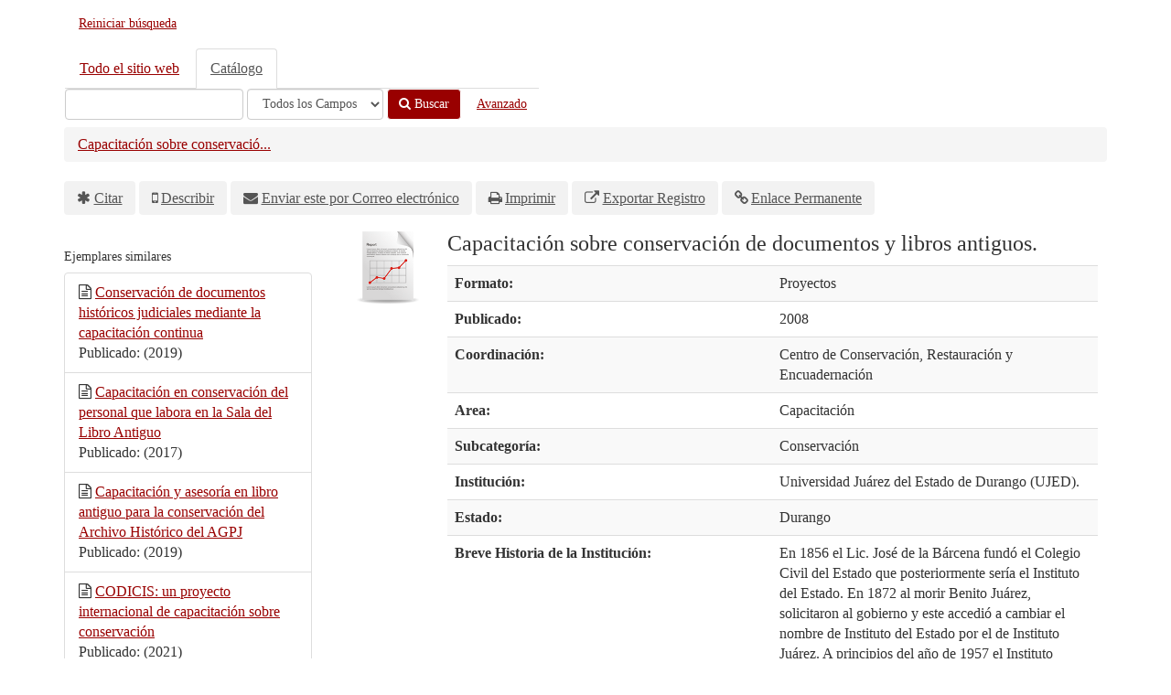

--- FILE ---
content_type: text/html; charset=UTF-8
request_url: https://buscador.adabi.org.mx/vufind/Record/oai:recursosdigitales.adabi:41131/Similar
body_size: 9285
content:
<!DOCTYPE html>
<html lang="es">
  <head>
        <meta http-equiv="X-UA-Compatible" content="IE=edge"/>
    <meta name="viewport" content="width=device-width,initial-scale=1.0"/>
    <meta http-equiv="Content-Type" content="text&#x2F;html&#x3B;&#x20;charset&#x3D;UTF-8">
<meta name="Generator" content="VuFind&#x20;8.1.1">
    <title>Capacitación sobre conservación de documentos y libros antiguos. :: Library Catalog</title>        <link href="&#x2F;vufind&#x2F;themes&#x2F;bootstrap3&#x2F;css&#x2F;compiled.css&#x3F;_&#x3D;1708011295" media="all" rel="stylesheet" type="text&#x2F;css">
<link href="&#x2F;vufind&#x2F;themes&#x2F;bootstrap3&#x2F;css&#x2F;print.css&#x3F;_&#x3D;1664542311" media="print" rel="stylesheet" type="text&#x2F;css">
<!--[if lt IE 10]><link href="&#x2F;vufind&#x2F;themes&#x2F;bootstrap3&#x2F;css&#x2F;flex-fallback.css&#x3F;_&#x3D;1664542311" media="" rel="stylesheet" type="text&#x2F;css"><![endif]-->
<link href="&#x2F;vufind&#x2F;themes&#x2F;root&#x2F;images&#x2F;favicon.ico&#x3F;_&#x3D;1566412612" rel="shortcut&#x20;icon" type="image&#x2F;x-icon">
<link href="&#x2F;vufind&#x2F;Search&#x2F;OpenSearch&#x3F;method&#x3D;describe" rel="search" type="application&#x2F;opensearchdescription&#x2B;xml" title="B&#xFA;squeda&#x20;en&#x20;el&#x20;cat&#xE1;logo">
<link href="&#x2F;vufind&#x2F;themes&#x2F;root&#x2F;css&#x2F;icon-helper.css&#x3F;_&#x3D;1664542311" media="screen" rel="stylesheet" type="text&#x2F;css">            <script  nonce="OiGvX2dIGOJNHX3JMJnwwuZD3qD5HeHDxhGodUVFCxo&#x3D;">
    //<!--
    var userIsLoggedIn = false;
    //-->
</script>
<script  src="&#x2F;vufind&#x2F;themes&#x2F;bootstrap3&#x2F;js&#x2F;vendor&#x2F;jquery.min.js&#x3F;_&#x3D;1664542311" nonce="OiGvX2dIGOJNHX3JMJnwwuZD3qD5HeHDxhGodUVFCxo&#x3D;"></script>
<script  src="&#x2F;vufind&#x2F;themes&#x2F;bootstrap3&#x2F;js&#x2F;vendor&#x2F;bootstrap.min.js&#x3F;_&#x3D;1664542311" nonce="OiGvX2dIGOJNHX3JMJnwwuZD3qD5HeHDxhGodUVFCxo&#x3D;"></script>
<script  src="&#x2F;vufind&#x2F;themes&#x2F;bootstrap3&#x2F;js&#x2F;vendor&#x2F;bootstrap-accessibility.min.js&#x3F;_&#x3D;1664542311" nonce="OiGvX2dIGOJNHX3JMJnwwuZD3qD5HeHDxhGodUVFCxo&#x3D;"></script>
<script  src="&#x2F;vufind&#x2F;themes&#x2F;bootstrap3&#x2F;js&#x2F;vendor&#x2F;validator.min.js&#x3F;_&#x3D;1664542311" nonce="OiGvX2dIGOJNHX3JMJnwwuZD3qD5HeHDxhGodUVFCxo&#x3D;"></script>
<script  src="&#x2F;vufind&#x2F;themes&#x2F;bootstrap3&#x2F;js&#x2F;lib&#x2F;form-attr-polyfill.js&#x3F;_&#x3D;1664542311" nonce="OiGvX2dIGOJNHX3JMJnwwuZD3qD5HeHDxhGodUVFCxo&#x3D;"></script>
<script  src="&#x2F;vufind&#x2F;themes&#x2F;bootstrap3&#x2F;js&#x2F;lib&#x2F;autocomplete.js&#x3F;_&#x3D;1664542311" nonce="OiGvX2dIGOJNHX3JMJnwwuZD3qD5HeHDxhGodUVFCxo&#x3D;"></script>
<script  src="&#x2F;vufind&#x2F;themes&#x2F;bootstrap3&#x2F;js&#x2F;common.js&#x3F;_&#x3D;1664542311" nonce="OiGvX2dIGOJNHX3JMJnwwuZD3qD5HeHDxhGodUVFCxo&#x3D;"></script>
<script  src="&#x2F;vufind&#x2F;themes&#x2F;bootstrap3&#x2F;js&#x2F;lightbox.js&#x3F;_&#x3D;1664542311" nonce="OiGvX2dIGOJNHX3JMJnwwuZD3qD5HeHDxhGodUVFCxo&#x3D;"></script>
<script  src="&#x2F;vufind&#x2F;themes&#x2F;bootstrap3&#x2F;js&#x2F;truncate.js&#x3F;_&#x3D;1664542311" nonce="OiGvX2dIGOJNHX3JMJnwwuZD3qD5HeHDxhGodUVFCxo&#x3D;"></script>
<script  src="&#x2F;vufind&#x2F;themes&#x2F;bootstrap3&#x2F;js&#x2F;trigger_print.js&#x3F;_&#x3D;1664542311" nonce="OiGvX2dIGOJNHX3JMJnwwuZD3qD5HeHDxhGodUVFCxo&#x3D;"></script>
<script  src="&#x2F;vufind&#x2F;themes&#x2F;bootstrap3&#x2F;js&#x2F;record.js&#x3F;_&#x3D;1664542311" nonce="OiGvX2dIGOJNHX3JMJnwwuZD3qD5HeHDxhGodUVFCxo&#x3D;"></script>
<script  src="&#x2F;vufind&#x2F;themes&#x2F;bootstrap3&#x2F;js&#x2F;check_save_statuses.js&#x3F;_&#x3D;1664542311" nonce="OiGvX2dIGOJNHX3JMJnwwuZD3qD5HeHDxhGodUVFCxo&#x3D;"></script>
<script  src="&#x2F;vufind&#x2F;themes&#x2F;bootstrap3&#x2F;js&#x2F;account_ajax.js&#x3F;_&#x3D;1664542311" nonce="OiGvX2dIGOJNHX3JMJnwwuZD3qD5HeHDxhGodUVFCxo&#x3D;"></script>
<script  nonce="OiGvX2dIGOJNHX3JMJnwwuZD3qD5HeHDxhGodUVFCxo&#x3D;">
    //<!--
    VuFind.path = '/vufind';
VuFind.defaultSearchBackend = 'Solr';
VuFind.addTranslations({"add_tag_success":"Etiquetas Guardadas","bulk_email_success":"Sus elementos han sido enviados","bulk_noitems_advice":"Ninguna copia fue seleccionada. Por favor hacer clic en la casilla cercana a la copia e intentar nuevamente.","bulk_save_success":"Sus elementos han sido guardados","close":"cerrar","collection_empty":"No hay elementos a desplegar.","eol_ellipsis":"\u2026","error_occurred":"Ha ocurrido un error","go_to_list":"Ir a la Lista","hold_available":"Disponible para llevar","less":"menos","less_ellipsis":"menos\u2026","libphonenumber_invalid":"N\u00famero de tel\u00e9fono no v\u00e1lido","libphonenumber_invalidcountry":"C\u00f3digo de pa\u00eds no v\u00e1lido","libphonenumber_invalidregion":"C\u00f3digo de regi\u00f3n no v\u00e1lido","libphonenumber_notanumber":"La numeraci\u00f3n suministrada no parece ser un n\u00famero de tel\u00e9fono","libphonenumber_toolong":"La numeraci\u00f3n suministrada es demasiado larga para ser un n\u00famero de tel\u00e9fono","libphonenumber_tooshort":"La numeraci\u00f3n suministrada es demasiada corta para ser un n\u00famero de tel\u00e9fono","libphonenumber_tooshortidd":"N\u00famero de tel\u00e9fono demasiado corto despu\u00e9s del Marcado Directo Internacional","loading":"Cargando","loading_ellipsis":"Cargando\u2026","more":"m\u00e1s","more_ellipsis":"m\u00e1s\u2026","number_thousands_separator":",","sms_success":"Mensaje enviado.","No pickup locations available":"No hay lugares de recogida disponibles","Phone number invalid":"N\u00famero de tel\u00e9fono no v\u00e1lido","Invalid country calling code":"C\u00f3digo de pa\u00eds no v\u00e1lido","Invalid region code":"C\u00f3digo de regi\u00f3n no v\u00e1lido","The string supplied did not seem to be a phone number":"La numeraci\u00f3n suministrada no parece ser un n\u00famero de tel\u00e9fono","The string supplied is too long to be a phone number":"La numeraci\u00f3n suministrada es demasiado larga para ser un n\u00famero de tel\u00e9fono","The string supplied is too short to be a phone number":"La numeraci\u00f3n suministrada es demasiada corta para ser un n\u00famero de tel\u00e9fono","Phone number too short after IDD":"N\u00famero de tel\u00e9fono demasiado corto despu\u00e9s del Marcado Directo Internacional","account_checkouts_due":"Items por vencer pronto","account_checkouts_overdue":"Items vencidos","account_has_alerts":"Tu cuenta tiene alertas","account_normal_checkouts":"Copias Prestadas","account_requests_available":"Disponible para llevar","account_requests_in_transit":"En Tr\u00e1nsito para recoger en la biblioteca"});
VuFind.addIcons({"spinner":"<span class=\"icon--font fa&#x20;fa-spinner icon--spin\" role=\"img\" aria-hidden=\"true\"><\/span>\n"});
VuFind.setCspNonce('OiGvX2dIGOJNHX3JMJnwwuZD3qD5HeHDxhGodUVFCxo=');
    //-->
</script>  </head>
  <body class="template-dir-record template-name-view ">
        <header class="hidden-print">
            <a class="sr-only" href="#content">Saltar al contenido</a>
      <div class="banner container navbar">
  <div class="navbar-header">
    <button type="button" class="navbar-toggle" data-toggle="collapse" data-target="#header-collapse" aria-hidden="true">
      <i class="fa fa-bars"></i>
    </button>
    <a class="navbar-brand lang-es" href="/vufind/">Reiniciar búsqueda</a>
  </div>
      <div class="collapse navbar-collapse" id="header-collapse">
      <nav>
        <ul class="nav navbar-nav navbar-right flip">
                              
          
                  </ul>
      </nav>
    </div>
  </div>
  <div class="search container navbar">
    <div class="nav searchbox hidden-print" role="search">
        <form id="searchForm" class="searchForm navbar-form navbar-left flip" method="get" action="/vufind/Search/Results" name="searchForm" autocomplete="off">
      <ul class="nav nav-tabs">
                      <li>
            <a href="&#x2F;vufind&#x2F;Combined&#x2F;Home" data-source="Combined">Todo el sitio web</a>
          </li>
                              <li class="active">
            <a  data-source="Solr">Catálogo</a>
          </li>
              </ul>
          <input id="searchForm_lookfor" class="searchForm_lookfor form-control search-query autocomplete searcher:Solr ac-auto-submit" type="text" name="lookfor" value="" aria-label="T&#xE9;rminos&#x20;de&#x20;b&#xFA;squeda" />
          <select id="searchForm_type" class="searchForm_type form-control" name="type" data-native-menu="false" aria-label="Search&#x20;type">
                                    <option value="AllFields">Todos los Campos</option>
                            <option value="Title">Título</option>
                            <option value="Author">Autor</option>
                            <option value="Subject">Materia</option>
                            <option value="ISN">ISBN/ISSN</option>
                            <option value="tag">Etiqueta</option>
                      </select>
        <button type="submit" class="btn btn-primary"><i class="fa fa-search" aria-hidden="true"></i> Buscar</button>
          <a href="/vufind/Search/Advanced" class="btn btn-link" rel="nofollow">Avanzado</a>
        
                    
  </form>

    </div>
  </div>
    </header>
    <nav class="breadcrumbs" aria-label="Ruta&#x20;de&#x20;Exploraci&#xF3;n">
      <div class="container">
                  <ul class="breadcrumb hidden-print"><li class="active" aria-current="page"><a href="/vufind/Record/oai:recursosdigitales.adabi:41131">Capacitación sobre conservació...</a></li> </ul>
              </div>
    </nav>
    <div role="main" class="main">
      <div id="content" class="container">
        

<nav class="record-nav">
  <ul class="action-toolbar" aria-label="Herramientas">
          <li role="none"><a class="cite-record toolbar-btn btn-type-cite" data-lightbox href="&#x2F;vufind&#x2F;Record&#x2F;oai&#x3A;recursosdigitales.adabi&#x3A;41131&#x2F;Cite" rel="nofollow">Citar</a></li>
    
          <li role="none"><a class="sms-record toolbar-btn btn-type-phone" data-lightbox href="&#x2F;vufind&#x2F;Record&#x2F;oai&#x3A;recursosdigitales.adabi&#x3A;41131&#x2F;SMS" rel="nofollow">Describir</a></li>
    
    <li role="none"><a class="mail-record toolbar-btn btn-type-email" data-lightbox href="&#x2F;vufind&#x2F;Record&#x2F;oai&#x3A;recursosdigitales.adabi&#x3A;41131&#x2F;Email" rel="nofollow">Enviar este por Correo electrónico</a></li>

    <li><a class="print-record toolbar-btn btn-type-print" href="/vufind/Record/oai:recursosdigitales.adabi:41131/Similar?print=1" rel="nofollow">Imprimir</a></li>

              <li role="none" class="dropdown">
        <a class="export-toggle toolbar-btn btn-type-export dropdown-toggle" data-toggle="dropdown" aria-haspopup="true" href="&#x2F;vufind&#x2F;Record&#x2F;oai&#x3A;recursosdigitales.adabi&#x3A;41131&#x2F;Export" rel="nofollow" aria-expanded="false" aria-controls="export-options">Exportar Registro</a>
        <ul class="dropdown-menu" id="export-options" role="menu">
                      <li role="none"><a href="&#x2F;vufind&#x2F;Record&#x2F;oai&#x3A;recursosdigitales.adabi&#x3A;41131&#x2F;Export?style=RefWorks" rel="nofollow" role="menuitem">Exportar a  RefWorks</a></li>
                      <li role="none"><a target="EndNoteWebMain" href="&#x2F;vufind&#x2F;Record&#x2F;oai&#x3A;recursosdigitales.adabi&#x3A;41131&#x2F;Export?style=EndNoteWeb" rel="nofollow" role="menuitem">Exportar a  EndNoteWeb</a></li>
                      <li role="none"><a href="&#x2F;vufind&#x2F;Record&#x2F;oai&#x3A;recursosdigitales.adabi&#x3A;41131&#x2F;Export?style=EndNote" rel="nofollow" role="menuitem">Exportar a  EndNote</a></li>
                  </ul>
      </li>
    
                <li role="none"><a class="permalink-record toolbar-btn btn-type-permalink" data-lightbox href="&#x2F;vufind&#x2F;Record&#x2F;oai&#x3A;recursosdigitales.adabi&#x3A;41131&#x2F;Permalink" rel="nofollow">Enlace Permanente</a></li>
  </ul>
</nav>

<div class="record sourceSolr">
    <div class="mainbody right">
    <input type="hidden" value="oai&#x3A;recursosdigitales.adabi&#x3A;41131" class="hiddenId" />
    <input type="hidden" value="Solr" class="hiddenSource" />
        <div class="media" vocab="http://schema.org/" resource="#record" typeof="CreativeWork Product">
        <div class="media-left medium img-col">
                      <img src="https&#x3A;&#x2F;&#x2F;recursosdigitales.adabi.org.mx&#x2F;files&#x2F;original&#x2F;5926a47297bc49b8b5f57f3e7a8da987c02dbaf7.png" data-linkpreview="true" class="recordcover" alt="Capacitaci&#xF3;n&#x20;sobre&#x20;conservaci&#xF3;n&#x20;de&#x20;documentos&#x20;y&#x20;libros&#x20;antiguos." />
</a>      
            
                </div>
    <div class="media-body">

    <h1 property="name">Capacitación sobre conservación de documentos y libros antiguos.  </h1>
    
    
              
        
    
                  <table class="table table-striped">
        <caption class="sr-only">Detalles Bibliográficos</caption>
                  <tr><th>Formato:</th><td>      <span class="format proyectos">Proyectos</span>
  </td></tr>
                  <tr><th>Publicado:</th><td><span property="publisher" typeof="Organization">
      </span>
      <span property="datePublished">2008</span>
    <br/></td></tr>
                  <tr><th>Coordinación:</th><td>Centro de Conservación, Restauración y Encuadernación</td></tr>
                  <tr><th>Area:</th><td>Capacitación</td></tr>
                  <tr><th>Subcategoría:</th><td>Conservación</td></tr>
                  <tr><th>Institución:</th><td>Universidad Juárez del Estado de Durango (UJED).</td></tr>
                  <tr><th>Estado:</th><td>Durango</td></tr>
                  <tr><th>Breve Historia de la Institución:</th><td>En 1856 el Lic. José de la Bárcena fundó el Colegio Civil del Estado que posteriormente sería el Instituto del Estado. En 1872 al morir Benito Juárez, solicitaron al gobierno y este accedió a cambiar el nombre de Instituto del Estado por el de Instituto Juárez. A principios del año de 1957 el Instituto Juárez solo contaba con las escuelas de Derecho, Preparatoria, Comercial Práctica, Enfermería, Música y Pintura. El 21 de Marzo de 1957 el Gobernador Lic. Francisco González de la Vega publicó un decreto por el que el Instituto Juárez se eleva a la categoría de Universidad.</td></tr>
                  <tr><th>Relevancia:</th><td>El Instituto de Investigacioes Históricas de la UJED fue creado en el año de 1979 con el propósito de desarrollar investigación histórica regional. La creación del IIH fortaleció las áreas de las ciencias sociales y las humanidades que escasamente eran desarrolladas en el Instituto de Investigaciones Sociales, creado en 1972.</td></tr>
                  <tr><th>Justificación:</th><td>La orientación básica sobre conservación y restauración de documentos para los custodios de los distintos archivos de Durango tienen a su cargo el cuidado y control de éstos. ADABI de México A.C. apoya la profesionalización en pro de asegurar el buen estado de los documentos.</td></tr>
                  <tr><th>Inversión:</th><td>2008: Pago de recursos humanos.
2009: Pago de recursos humanos.</td></tr>
                  <tr><th>Duración del proyecto:</th><td>Una semana.</td></tr>
                  <tr><th>Resultados:</th><td>2008: Curso introductorio en conservación preventiva y restauración impartido a 19 personas.
2009: Curso de capacitación sobre conservación preventiva para personal del Archivo General e Histórico del Municipio y del Instituto de Investigaciones Históricas de la Universidad Juárez del Estado.</td></tr>
                  <tr><th>Dirección:</th><td>Negrete no. 800 pte., Zona Centro, Durango, Durango. C.P. 34000</td></tr>
              </table>
          </div>
</div>

          <a name="tabnav"></a>
      <div class="record-tabs">
        <ul class="nav nav-tabs">
                                  <li class="record-tab holdings" data-tab="holdings">
              <a href="&#x2F;vufind&#x2F;Record&#x2F;oai&#x3A;recursosdigitales.adabi&#x3A;41131&#x2F;Holdings#tabnav" data-lightbox-ignore>
                Existencias              </a>
            </li>
                                  <li class="record-tab description" data-tab="description">
              <a href="&#x2F;vufind&#x2F;Record&#x2F;oai&#x3A;recursosdigitales.adabi&#x3A;41131&#x2F;Description#tabnav" data-lightbox-ignore>
                Descripción              </a>
            </li>
                                  <li class="record-tab similar active initiallyActive" data-tab="similar">
              <a href="&#x2F;vufind&#x2F;Record&#x2F;oai&#x3A;recursosdigitales.adabi&#x3A;41131&#x2F;Similar#tabnav" data-lightbox-ignore>
                Ejemplares similares              </a>
            </li>
                                  <li class="record-tab details" data-tab="details">
              <a href="&#x2F;vufind&#x2F;Record&#x2F;oai&#x3A;recursosdigitales.adabi&#x3A;41131&#x2F;Details#tabnav" data-lightbox-ignore>
                Formato Marc              </a>
            </li>
                  </ul>

        <div class="tab-content">
                      <div class="tab-pane active similar-tab">
              <h2>Ejemplares similares</h2>
    <div id="similar-items-carousel" class="carousel slide" data-ride="carousel">
    <!-- Indicators -->
    <ol class="carousel-indicators">
      <li data-target="#similar-items-carousel" data-slide-to="0" class="active"></li>
              <li data-target="#similar-items-carousel" data-slide-to="1"></li>
              <li data-target="#similar-items-carousel" data-slide-to="2"></li>
              <li data-target="#similar-items-carousel" data-slide-to="3"></li>
              <li data-target="#similar-items-carousel" data-slide-to="4"></li>
              <li data-target="#similar-items-carousel" data-slide-to="5"></li>
              <li data-target="#similar-items-carousel" data-slide-to="6"></li>
              <li data-target="#similar-items-carousel" data-slide-to="7"></li>
              <li data-target="#similar-items-carousel" data-slide-to="8"></li>
              <li data-target="#similar-items-carousel" data-slide-to="9"></li>
          </ol>

    <!-- Wrapper for slides -->
    <div class="carousel-inner">
      <div class="item active">
                  <div class="carousel-item">
            <a class="hover-overlay record-cover-link" href="&#x2F;vufind&#x2F;Record&#x2F;oai&#x3A;recursosdigitales.adabi&#x3A;46751">
                <img src="https&#x3A;&#x2F;&#x2F;recursosdigitales.adabi.org.mx&#x2F;files&#x2F;original&#x2F;a25f3720504f92a2e11a14432256128dd649fb52.png" data-linkpreview="true" class="recordcover" alt="" />
              <div class="content">
                                <i class="fa fa-x fa-noticias" title="Noticias"></i>
                <b>Conservación de documentos históricos judiciales mediante la capacitación continua</b>
                                                  <br/>Publicado: (2019)
                              </div>
            </a>
          </div>
                            <div class="carousel-item">
            <a class="hover-overlay record-cover-link" href="&#x2F;vufind&#x2F;Record&#x2F;oai&#x3A;recursosdigitales.adabi&#x3A;42502">
                <img src="https&#x3A;&#x2F;&#x2F;recursosdigitales.adabi.org.mx&#x2F;files&#x2F;original&#x2F;cbd3968968d9a242ada46247ed7cd27618468398.png" data-linkpreview="true" class="recordcover" alt="" />
              <div class="content">
                                <i class="fa fa-x fa-proyectos" title="Proyectos"></i>
                <b>Capacitación en conservación del personal que labora en la Sala del Libro Antiguo</b>
                                                  <br/>Publicado: (2017)
                              </div>
            </a>
          </div>
                            <div class="carousel-item">
            <a class="hover-overlay record-cover-link" href="&#x2F;vufind&#x2F;Record&#x2F;oai&#x3A;recursosdigitales.adabi&#x3A;42729">
                <img src="https&#x3A;&#x2F;&#x2F;recursosdigitales.adabi.org.mx&#x2F;files&#x2F;original&#x2F;dda8a7dfeb69b1ffe19d0e675a287f32c3ce0dcd.png" data-linkpreview="true" class="recordcover" alt="" />
              <div class="content">
                                <i class="fa fa-x fa-proyectos" title="Proyectos"></i>
                <b>Capacitación y asesoría en libro antiguo para la conservación del Archivo Histórico del AGPJ</b>
                                                  <br/>Publicado: (2019)
                              </div>
            </a>
          </div>
                            <div class="carousel-item">
            <a class="hover-overlay record-cover-link" href="&#x2F;vufind&#x2F;Record&#x2F;oai&#x3A;recursosdigitales.adabi&#x3A;46508">
                <img src="https&#x3A;&#x2F;&#x2F;recursosdigitales.adabi.org.mx&#x2F;files&#x2F;original&#x2F;b60f434798b33b5f1fa0011d563f2977afc89bf4.png" data-linkpreview="true" class="recordcover" alt="" />
              <div class="content">
                                <i class="fa fa-x fa-noticias" title="Noticias"></i>
                <b>CODICIS: un proyecto internacional de capacitación sobre conservación</b>
                                                  <br/>Publicado: (2021)
                              </div>
            </a>
          </div>
                </div>
      <div class="item">
                            <div class="carousel-item">
            <a class="hover-overlay record-cover-link" href="&#x2F;vufind&#x2F;Record&#x2F;oai&#x3A;recursosdigitales.adabi&#x3A;41543">
                <img src="https&#x3A;&#x2F;&#x2F;recursosdigitales.adabi.org.mx&#x2F;files&#x2F;original&#x2F;ae1e2fd714f42a885f5b64b05cfe42c224d74a60.png" data-linkpreview="true" class="recordcover" alt="" />
              <div class="content">
                                <i class="fa fa-x fa-proyectos" title="Proyectos"></i>
                <b>Capacitación en encuadernación y conservación preventiva.</b>
                                                  <br/>Publicado: (2012)
                              </div>
            </a>
          </div>
                            <div class="carousel-item">
            <a class="hover-overlay record-cover-link" href="&#x2F;vufind&#x2F;Record&#x2F;oai&#x3A;recursosdigitales.adabi&#x3A;42009">
                <img src="https&#x3A;&#x2F;&#x2F;recursosdigitales.adabi.org.mx&#x2F;files&#x2F;original&#x2F;b05c05367d2e7bee333548ddac59dc749ae0205d.png" data-linkpreview="true" class="recordcover" alt="" />
              <div class="content">
                                <i class="fa fa-x fa-proyectos" title="Proyectos"></i>
                <b>Capacitación semanal: Taller de conservación y restauración</b>
                                                  <br/>Publicado: (2014)
                              </div>
            </a>
          </div>
                            <div class="carousel-item">
            <a class="hover-overlay record-cover-link" href="&#x2F;vufind&#x2F;Record&#x2F;oai&#x3A;recursosdigitales.adabi&#x3A;46977">
                <img src="https&#x3A;&#x2F;&#x2F;recursosdigitales.adabi.org.mx&#x2F;files&#x2F;original&#x2F;273e227dc5180d735fc45434d73ac8c976c7d682.png" data-linkpreview="true" class="recordcover" alt="" />
              <div class="content">
                                <i class="fa fa-x fa-noticias" title="Noticias"></i>
                <b>Capacitación para la conservación de archivos eclesiásticos</b>
                                                  <br/>Publicado: (2018)
                              </div>
            </a>
          </div>
                            <div class="carousel-item">
            <a class="hover-overlay record-cover-link" href="&#x2F;vufind&#x2F;Record&#x2F;oai&#x3A;recursosdigitales.adabi&#x3A;41023">
                <img src="https&#x3A;&#x2F;&#x2F;recursosdigitales.adabi.org.mx&#x2F;files&#x2F;original&#x2F;463f80d36677a088e67ee8f76009635e934e5c49.png" data-linkpreview="true" class="recordcover" alt="" />
              <div class="content">
                                <i class="fa fa-x fa-proyectos" title="Proyectos"></i>
                <b>Capacitación &quot;Catalogación de documentos&quot;.</b>
                                                  <br/>Publicado: (2008)
                              </div>
            </a>
          </div>
                </div>
      <div class="item">
                            <div class="carousel-item">
            <a class="hover-overlay record-cover-link" href="&#x2F;vufind&#x2F;Record&#x2F;oai&#x3A;recursosdigitales.adabi&#x3A;41344">
                <img src="https&#x3A;&#x2F;&#x2F;recursosdigitales.adabi.org.mx&#x2F;files&#x2F;original&#x2F;02e2db2d8edeae118e6aa2d9e16917b24109dc86.png" data-linkpreview="true" class="recordcover" alt="" />
              <div class="content">
                                <i class="fa fa-x fa-proyectos" title="Proyectos"></i>
                <b>Capacitación en encuadernación y conservación en la Biblioteca Nacional de Brasil.</b>
                                                  <br/>Publicado: (2010)
                              </div>
            </a>
          </div>
                            <div class="carousel-item">
            <a class="hover-overlay record-cover-link" href="&#x2F;vufind&#x2F;Record&#x2F;oai&#x3A;recursosdigitales.adabi&#x3A;41128">
                <img src="https&#x3A;&#x2F;&#x2F;recursosdigitales.adabi.org.mx&#x2F;files&#x2F;original&#x2F;8a7fd372a32963f560c7b4043004f2c78f7e01db.png" data-linkpreview="true" class="recordcover" alt="" />
              <div class="content">
                                <i class="fa fa-x fa-proyectos" title="Proyectos"></i>
                <b>Capacitación &quot;Introducción a la conservación preventiva del patrimonio histórico documental&quot;.</b>
                                                  <br/>Publicado: (2008)
                              </div>
            </a>
          </div>
                            <div class="carousel-item">
            <a class="hover-overlay record-cover-link" href="&#x2F;vufind&#x2F;Record&#x2F;oai&#x3A;recursosdigitales.adabi&#x3A;42345">
                <img src="https&#x3A;&#x2F;&#x2F;recursosdigitales.adabi.org.mx&#x2F;files&#x2F;original&#x2F;75f34c3884350f26f41cd105e1ceb78f7fc2d989.png" data-linkpreview="true" class="recordcover" alt="" />
              <div class="content">
                                <i class="fa fa-x fa-proyectos" title="Proyectos"></i>
                <b>Diagnóstico de conservación de 336 libros y documentos</b>
                                                  <br/>Publicado: (2016)
                              </div>
            </a>
          </div>
                            <div class="carousel-item">
            <a class="hover-overlay record-cover-link" href="&#x2F;vufind&#x2F;Record&#x2F;oai&#x3A;recursosdigitales.adabi&#x3A;42541">
                <img src="https&#x3A;&#x2F;&#x2F;recursosdigitales.adabi.org.mx&#x2F;files&#x2F;original&#x2F;1c325bfbd1d9574ff18c6dd677d322a8760fbb18.png" data-linkpreview="true" class="recordcover" alt="" />
              <div class="content">
                                <i class="fa fa-x fa-proyectos" title="Proyectos"></i>
                <b>Capacitación en organización de documentos históricos</b>
                                                  <br/>Publicado: (2018)
                              </div>
            </a>
          </div>
                </div>
      <div class="item">
                            <div class="carousel-item">
            <a class="hover-overlay record-cover-link" href="&#x2F;vufind&#x2F;Record&#x2F;oai&#x3A;recursosdigitales.adabi&#x3A;42252">
                <img src="https&#x3A;&#x2F;&#x2F;recursosdigitales.adabi.org.mx&#x2F;files&#x2F;original&#x2F;170f45d3cf73e03404abae432a31c780a6eb04b2.png" data-linkpreview="true" class="recordcover" alt="" />
              <div class="content">
                                <i class="fa fa-x fa-proyectos" title="Proyectos"></i>
                <b>Programa de capacitación: Técnico en conservación de material gráfico, bibliográfico y documental</b>
                                                  <br/>Publicado: (2016)
                              </div>
            </a>
          </div>
                            <div class="carousel-item">
            <a class="hover-overlay record-cover-link" href="&#x2F;vufind&#x2F;Record&#x2F;oai&#x3A;recursosdigitales.adabi&#x3A;42087">
                <img src="https&#x3A;&#x2F;&#x2F;recursosdigitales.adabi.org.mx&#x2F;files&#x2F;original&#x2F;10bbc95f2d1e182dcf4a9f2b0fb25ef3b3656fce.png" data-linkpreview="true" class="recordcover" alt="" />
              <div class="content">
                                <i class="fa fa-x fa-proyectos" title="Proyectos"></i>
                <b>Programa de capacitación: Técnico en conservación de material gráfico, bibliográfico y documental</b>
                                                  <br/>Publicado: (2016)
                              </div>
            </a>
          </div>
                            <div class="carousel-item">
            <a class="hover-overlay record-cover-link" href="&#x2F;vufind&#x2F;Record&#x2F;oai&#x3A;recursosdigitales.adabi&#x3A;47108">
                <img src="https&#x3A;&#x2F;&#x2F;recursosdigitales.adabi.org.mx&#x2F;files&#x2F;original&#x2F;0653c0dadd8f88696d2d0c54d9a722e03b8605fa.png" data-linkpreview="true" class="recordcover" alt="" />
              <div class="content">
                                <i class="fa fa-x fa-noticias" title="Noticias"></i>
                <b>Adabi imparte curso de capacitación archivística y de conservación documental en Capula, Michoacán</b>
                                                  <br/>Publicado: (2017)
                              </div>
            </a>
          </div>
                            <div class="carousel-item">
            <a class="hover-overlay record-cover-link" href="&#x2F;vufind&#x2F;Record&#x2F;oai&#x3A;recursosdigitales.adabi&#x3A;48541">
                <img src="https&#x3A;&#x2F;&#x2F;recursosdigitales.adabi.org.mx&#x2F;files&#x2F;original&#x2F;9e9b056043a86ea805601c9ab663febc4785c515.png" data-linkpreview="true" class="recordcover" alt="" />
              <div class="content">
                                <i class="fa fa-x fa-noticias" title="Noticias"></i>
                <b>Adabi imparte curso de capacitación archivística y de conservación documental en Capula, Michoacán</b>
                                                  <br/>Publicado: (2017)
                              </div>
            </a>
          </div>
                </div>
      <div class="item">
                            <div class="carousel-item">
            <a class="hover-overlay record-cover-link" href="&#x2F;vufind&#x2F;Record&#x2F;oai&#x3A;recursosdigitales.adabi&#x3A;42331">
                <img src="https&#x3A;&#x2F;&#x2F;recursosdigitales.adabi.org.mx&#x2F;files&#x2F;original&#x2F;aa0ade9d7f71294136248a43c7a997a7d4a95e82.png" data-linkpreview="true" class="recordcover" alt="" />
              <div class="content">
                                <i class="fa fa-x fa-proyectos" title="Proyectos"></i>
                <b>Programa de capacitación como Técnico en conservación de material gráfico, bibliográfico y documental.</b>
                                                  <br/>Publicado: (2016)
                              </div>
            </a>
          </div>
                            <div class="carousel-item">
            <a class="hover-overlay record-cover-link" href="&#x2F;vufind&#x2F;Record&#x2F;oai&#x3A;recursosdigitales.adabi&#x3A;42305">
                <img src="https&#x3A;&#x2F;&#x2F;recursosdigitales.adabi.org.mx&#x2F;files&#x2F;original&#x2F;b1be5548290ffaa09e0c2df7c8ccea8b0031fa0e.png" data-linkpreview="true" class="recordcover" alt="" />
              <div class="content">
                                <i class="fa fa-x fa-proyectos" title="Proyectos"></i>
                <b>Programa de capacitación como Técnico en conservación de material gráfico, bibliográfico y documental. Módulo 12: Conservación de materiales fotográficos (integral)</b>
                                                  <br/>Publicado: (2016)
                              </div>
            </a>
          </div>
                            <div class="carousel-item">
            <a class="hover-overlay record-cover-link" href="&#x2F;vufind&#x2F;Record&#x2F;oai&#x3A;recursosdigitales.adabi&#x3A;42660">
                <img src="https&#x3A;&#x2F;&#x2F;recursosdigitales.adabi.org.mx&#x2F;files&#x2F;original&#x2F;1e26d7bac7ccd008e36fb3cfacd7b51a826635c7.png" data-linkpreview="true" class="recordcover" alt="" />
              <div class="content">
                                <i class="fa fa-x fa-proyectos" title="Proyectos"></i>
                <b>Capacitación para la organización de los documentos históricos</b>
                                                  <br/>Publicado: (2019)
                              </div>
            </a>
          </div>
                            <div class="carousel-item">
            <a class="hover-overlay record-cover-link" href="&#x2F;vufind&#x2F;Record&#x2F;oai&#x3A;recursosdigitales.adabi&#x3A;42527">
                <img src="https&#x3A;&#x2F;&#x2F;recursosdigitales.adabi.org.mx&#x2F;files&#x2F;original&#x2F;577442f5188573dbc8370ff44cb0851855b6135e.png" data-linkpreview="true" class="recordcover" alt="" />
              <div class="content">
                                <i class="fa fa-x fa-proyectos" title="Proyectos"></i>
                <b>Capacitación y asesoría para la conservación del Archivo Histórico del Archivo General del pjem</b>
                                                  <br/>Publicado: (2018)
                              </div>
            </a>
          </div>
                </div>
      <div class="item">
                            <div class="carousel-item">
            <a class="hover-overlay record-cover-link" href="&#x2F;vufind&#x2F;Record&#x2F;oai&#x3A;recursosdigitales.adabi&#x3A;40145">
                <img src="https&#x3A;&#x2F;&#x2F;recursosdigitales.adabi.org.mx&#x2F;files&#x2F;original&#x2F;731ff3ed2b33a3c4193390f14a174482dea344f7.png" data-linkpreview="true" class="recordcover" alt="" />
              <div class="content">
                                <i class="fa fa-x fa-proyectos" title="Proyectos"></i>
                <b>Curso de capacitación en conservación y restauración documental al personal del Archivo Histórico del Estado.</b>
                                                  <br/>Publicado: (2004)
                              </div>
            </a>
          </div>
                            <div class="carousel-item">
            <a class="hover-overlay record-cover-link" href="&#x2F;vufind&#x2F;Record&#x2F;oai&#x3A;recursosdigitales.adabi&#x3A;42730">
                <img src="https&#x3A;&#x2F;&#x2F;recursosdigitales.adabi.org.mx&#x2F;files&#x2F;original&#x2F;02ce765ab53600fe5c0dc5bd60fe075595bbb5c1.png" data-linkpreview="true" class="recordcover" alt="" />
              <div class="content">
                                <i class="fa fa-x fa-proyectos" title="Proyectos"></i>
                <b>Capacitación y asesoría para la conservación del Archivo Histórico del agpj del Estado de México</b>
                                                  <br/>Publicado: (2019)
                              </div>
            </a>
          </div>
                            <div class="carousel-item">
            <a class="hover-overlay record-cover-link" href="&#x2F;vufind&#x2F;Record&#x2F;oai&#x3A;recursosdigitales.adabi&#x3A;42050">
                <img src="https&#x3A;&#x2F;&#x2F;recursosdigitales.adabi.org.mx&#x2F;files&#x2F;original&#x2F;6576ce1cfbab95fd06a715fd03029e94dccae503.png" data-linkpreview="true" class="recordcover" alt="" />
              <div class="content">
                                <i class="fa fa-x fa-proyectos" title="Proyectos"></i>
                <b>Curso de capacitación: Medidas preventivas para la conservación de la colección “Enrique Vidal Herrera”</b>
                                                  <br/>Publicado: (2014)
                              </div>
            </a>
          </div>
                            <div class="carousel-item">
            <a class="hover-overlay record-cover-link" href="&#x2F;vufind&#x2F;Record&#x2F;oai&#x3A;recursosdigitales.adabi&#x3A;42820">
                <img src="https&#x3A;&#x2F;&#x2F;recursosdigitales.adabi.org.mx&#x2F;files&#x2F;original&#x2F;cdd0231a0d1608906250c25b85ab3f83424505b9.png" data-linkpreview="true" class="recordcover" alt="" />
              <div class="content">
                                <i class="fa fa-x fa-proyectos" title="Proyectos"></i>
                <b>Programa de capacitación en conservación preventiva para el Desarrollo Archivístico del Área Coordinadora de Archivos</b>
                                                  <br/>Publicado: (2020)
                              </div>
            </a>
          </div>
                </div>
      <div class="item">
                            <div class="carousel-item">
            <a class="hover-overlay record-cover-link" href="&#x2F;vufind&#x2F;Record&#x2F;oai&#x3A;recursosdigitales.adabi&#x3A;42826">
                <img src="https&#x3A;&#x2F;&#x2F;recursosdigitales.adabi.org.mx&#x2F;files&#x2F;original&#x2F;47cb12d5004f538bd4ada0ae427ea0d2ea712060.png" data-linkpreview="true" class="recordcover" alt="" />
              <div class="content">
                                <i class="fa fa-x fa-proyectos" title="Proyectos"></i>
                <b>Programa de capacitación en materia de Conservación de materiales fotográficos del Archivo General del Estado de Oaxaca</b>
                                                  <br/>Publicado: (2020)
                              </div>
            </a>
          </div>
                            <div class="carousel-item">
            <a class="hover-overlay record-cover-link" href="&#x2F;vufind&#x2F;Record&#x2F;oai&#x3A;recursosdigitales.adabi&#x3A;49298">
                <img src="https&#x3A;&#x2F;&#x2F;recursosdigitales.adabi.org.mx&#x2F;files&#x2F;original&#x2F;adf192c4e3897a20ba2681e962d3542ef28fea03.png" data-linkpreview="true" class="recordcover" alt="" />
              <div class="content">
                                <i class="fa fa-x fa-proyectos" title="Proyectos"></i>
                <b>Programa de capacitación en materia de conservación de materiales fotográficos del Archivo General del Estado de Oaxaca</b>
                                                  <br/>Publicado: (2021)
                              </div>
            </a>
          </div>
                            <div class="carousel-item">
            <a class="hover-overlay record-cover-link" href="&#x2F;vufind&#x2F;Record&#x2F;oai&#x3A;recursosdigitales.adabi&#x3A;41824">
                <img src="https&#x3A;&#x2F;&#x2F;recursosdigitales.adabi.org.mx&#x2F;files&#x2F;original&#x2F;4e7aaf7c81c852e960c2644423e15354bfc40826.png" data-linkpreview="true" class="recordcover" alt="" />
              <div class="content">
                                <i class="fa fa-x fa-proyectos" title="Proyectos"></i>
                <b>Restauración y conservación de la colección de libros antiguos del Fondo Reservado Rodolfo Ruz Menéndez</b>
                                                  <br/>Publicado: (2013)
                              </div>
            </a>
          </div>
                            <div class="carousel-item">
            <a class="hover-overlay record-cover-link" href="&#x2F;vufind&#x2F;Record&#x2F;oai&#x3A;recursosdigitales.adabi&#x3A;41570">
                <img src="https&#x3A;&#x2F;&#x2F;recursosdigitales.adabi.org.mx&#x2F;files&#x2F;original&#x2F;d378eee21d845453504df7de741886378fd8a144.png" data-linkpreview="true" class="recordcover" alt="" />
              <div class="content">
                                <i class="fa fa-x fa-proyectos" title="Proyectos"></i>
                <b>Diplomado en archivística. Módulo de Conservación de Documentos. Adjunto</b>
                                                  <br/>Publicado: (2013)
                              </div>
            </a>
          </div>
                </div>
      <div class="item">
                            <div class="carousel-item">
            <a class="hover-overlay record-cover-link" href="&#x2F;vufind&#x2F;Record&#x2F;1198620">
                <img src="&#x2F;vufind&#x2F;Cover&#x2F;Show&#x3F;author&#x3D;Hern&#x25;C3&#x25;A1ndez&#x2B;Rochin&#x25;2C&#x2B;Berenice&amp;callnumber&#x3D;&amp;size&#x3D;large&amp;title&#x3D;Memoria&#x2B;de&#x2B;la&#x2B;capacitaci&#x25;C3&#x25;B3n&#x2B;para&#x2B;el&#x2B;manejo&#x2B;y&#x2B;conservaci&#x25;C3&#x25;B3n&#x2B;del&#x2B;acervo&#x2B;del&#x2B;Centro&#x2B;de&#x2B;Apoyo&#x2B;a&#x2B;la&#x2B;Investigaci&#x25;C3&#x25;B3n&#x2B;Hist&#x25;C3&#x25;B3rica&#x2B;de&#x2B;Yucat&#x25;C3&#x25;A1n&#x2B;&#x25;28CAIHY&#x25;29.&#x2B;Diario&#x2B;del&#x2B;Sureste&#x25;2C&#x2B;M&#x25;C3&#x25;A9xico&amp;recordid&#x3D;1198620&amp;source&#x3D;Solr&amp;isbn&#x3D;6074160430" data-linkpreview="true" class="recordcover" alt="" />
              <div class="content">
                                <i class="fa fa-x fa-serial" title="Serial"></i>
                <b>Memoria de la capacitación para el manejo y conservación del acervo del Centro de Apoyo a la Investigación Histórica de Yucatán (CAIHY). Diario del Sureste, México</b>
                                  <br/>por: Hernández Rochin, Berenice                                              </div>
            </a>
          </div>
                            <div class="carousel-item">
            <a class="hover-overlay record-cover-link" href="&#x2F;vufind&#x2F;Record&#x2F;oai&#x3A;recursosdigitales.adabi&#x3A;42023">
                <img src="https&#x3A;&#x2F;&#x2F;recursosdigitales.adabi.org.mx&#x2F;files&#x2F;original&#x2F;b28c0df1604ef93b9717b0062b7e5f4774ba67fb.png" data-linkpreview="true" class="recordcover" alt="" />
              <div class="content">
                                <i class="fa fa-x fa-proyectos" title="Proyectos"></i>
                <b>Diplomado en archivística. Módulo de Conservación de Documentos. Profesor adjunto</b>
                                                  <br/>Publicado: (2014)
                              </div>
            </a>
          </div>
                            <div class="carousel-item">
            <a class="hover-overlay record-cover-link" href="&#x2F;vufind&#x2F;Record&#x2F;oai&#x3A;recursosdigitales.adabi&#x3A;41104">
                <img src="https&#x3A;&#x2F;&#x2F;recursosdigitales.adabi.org.mx&#x2F;files&#x2F;original&#x2F;f6d9dc4bb949c15df560ce7964d3493689f9aba4.png" data-linkpreview="true" class="recordcover" alt="" />
              <div class="content">
                                <i class="fa fa-x fa-proyectos" title="Proyectos"></i>
                <b>Capacitación para la encuadernación y mantenimiento de libros del archivo del Registro Civil.</b>
                                                  <br/>Publicado: (2008)
                              </div>
            </a>
          </div>
                            <div class="carousel-item">
            <a class="hover-overlay record-cover-link" href="&#x2F;vufind&#x2F;Record&#x2F;1198616">
                <img src="&#x2F;vufind&#x2F;Cover&#x2F;Show&#x3F;author&#x3D;Bringas&#x2B;Botello&#x2B;&#x2B;&#x25;2C&#x2B;Jennifer&#x2B;Libertad&amp;callnumber&#x3D;&amp;size&#x3D;large&amp;title&#x3D;Diagn&#x25;C3&#x25;B3stico&#x2B;y&#x2B;Capacitaci&#x25;C3&#x25;B3n&amp;recordid&#x3D;1198616&amp;source&#x3D;Solr&amp;isbn&#x3D;6074161410" data-linkpreview="true" class="recordcover" alt="" />
              <div class="content">
                                <i class="fa fa-x fa-serial" title="Serial"></i>
                <b>Diagnóstico y Capacitación</b>
                                  <br/>por: Bringas Botello  , Jennifer Libertad                                              </div>
            </a>
          </div>
                </div>
      <div class="item">
                            <div class="carousel-item">
            <a class="hover-overlay record-cover-link" href="&#x2F;vufind&#x2F;Record&#x2F;oai&#x3A;recursosdigitales.adabi&#x3A;41302">
                <img src="https&#x3A;&#x2F;&#x2F;recursosdigitales.adabi.org.mx&#x2F;files&#x2F;original&#x2F;a5cebbd7207a8ba6387ceb108027e7279cbd6f99.png" data-linkpreview="true" class="recordcover" alt="" />
              <div class="content">
                                <i class="fa fa-x fa-proyectos" title="Proyectos"></i>
                <b>Capacitación archivística.</b>
                                                  <br/>Publicado: (2010)
                              </div>
            </a>
          </div>
                            <div class="carousel-item">
            <a class="hover-overlay record-cover-link" href="&#x2F;vufind&#x2F;Record&#x2F;oai&#x3A;recursosdigitales.adabi&#x3A;44098">
                <img src="https&#x3A;&#x2F;&#x2F;recursosdigitales.adabi.org.mx&#x2F;files&#x2F;original&#x2F;270c7a631963115c4ae1ea88519ea1e86844bc04.png" data-linkpreview="true" class="recordcover" alt="" />
              <div class="content">
                                <i class="fa fa-x fa-noticias" title="Noticias"></i>
                <b>Conservación de uno de los archivos más antiguos de Cuba</b>
                                                  <br/>Publicado: (2018)
                              </div>
            </a>
          </div>
                            <div class="carousel-item">
            <a class="hover-overlay record-cover-link" href="&#x2F;vufind&#x2F;Record&#x2F;oai&#x3A;recursosdigitales.adabi&#x3A;41343">
                <img src="https&#x3A;&#x2F;&#x2F;recursosdigitales.adabi.org.mx&#x2F;files&#x2F;original&#x2F;725a45f4dea98264ec5c136c0a2c84c17a1d2372.png" data-linkpreview="true" class="recordcover" alt="" />
              <div class="content">
                                <i class="fa fa-x fa-proyectos" title="Proyectos"></i>
                <b>Capacitación en encuadernación.</b>
                                                  <br/>Publicado: (2010)
                              </div>
            </a>
          </div>
                            <div class="carousel-item">
            <a class="hover-overlay record-cover-link" href="&#x2F;vufind&#x2F;Record&#x2F;oai&#x3A;recursosdigitales.adabi&#x3A;44178">
                <img src="https&#x3A;&#x2F;&#x2F;recursosdigitales.adabi.org.mx&#x2F;files&#x2F;original&#x2F;f05e290340873e285bdd2eb91262d3e8c2b25fb1.png" data-linkpreview="true" class="recordcover" alt="" />
              <div class="content">
                                <i class="fa fa-x fa-noticias" title="Noticias"></i>
                <b>Documentos de la Catedral de Córdoba en medio de un plan maestro de conservación arquitectónica</b>
                                                  <br/>Publicado: (2018)
                              </div>
            </a>
          </div>
                </div>
      <div class="item">
                            <div class="carousel-item">
            <a class="hover-overlay record-cover-link" href="&#x2F;vufind&#x2F;Record&#x2F;oai&#x3A;recursosdigitales.adabi&#x3A;45111">
                <img src="https&#x3A;&#x2F;&#x2F;recursosdigitales.adabi.org.mx&#x2F;files&#x2F;original&#x2F;ca50f6e0b8b289a85404bc51be4a9b4c3f9ce759.png" data-linkpreview="true" class="recordcover" alt="" />
              <div class="content">
                                <i class="fa fa-x fa-noticias" title="Noticias"></i>
                <b>Capacitación archivística en Tlaxcala</b>
                                                  <br/>Publicado: (2016)
                              </div>
            </a>
          </div>
                            <div class="carousel-item">
            <a class="hover-overlay record-cover-link" href="&#x2F;vufind&#x2F;Record&#x2F;oai&#x3A;recursosdigitales.adabi&#x3A;45134">
                <img src="https&#x3A;&#x2F;&#x2F;recursosdigitales.adabi.org.mx&#x2F;files&#x2F;original&#x2F;032e50a17dfcebf1ede8e2b3eb5e1d8beaa3765f.png" data-linkpreview="true" class="recordcover" alt="" />
              <div class="content">
                                <i class="fa fa-x fa-noticias" title="Noticias"></i>
                <b>Capacitación Archivística en Veracruz</b>
                                                  <br/>Publicado: (2016)
                              </div>
            </a>
          </div>
                            <div class="carousel-item">
            <a class="hover-overlay record-cover-link" href="&#x2F;vufind&#x2F;Record&#x2F;oai&#x3A;recursosdigitales.adabi&#x3A;46952">
                <img src="https&#x3A;&#x2F;&#x2F;recursosdigitales.adabi.org.mx&#x2F;files&#x2F;original&#x2F;bd7b099f6cefb0b298566aa52e2cbe318e19755e.png" data-linkpreview="true" class="recordcover" alt="" />
              <div class="content">
                                <i class="fa fa-x fa-noticias" title="Noticias"></i>
                <b>Capacitación en archivos fotográficos y sonoros</b>
                                                  <br/>Publicado: (2018)
                              </div>
            </a>
          </div>
                            <div class="carousel-item">
            <a class="hover-overlay record-cover-link" href="&#x2F;vufind&#x2F;Record&#x2F;oai&#x3A;recursosdigitales.adabi&#x3A;41535">
                <img src="https&#x3A;&#x2F;&#x2F;recursosdigitales.adabi.org.mx&#x2F;files&#x2F;original&#x2F;15d9f8d2395bfa780112491261554f21b9c14b72.png" data-linkpreview="true" class="recordcover" alt="" />
              <div class="content">
                                <i class="fa fa-x fa-proyectos" title="Proyectos"></i>
                <b>Capacitación para catalogación de tercer nivel de ocho libros de la colección bibliográfica del Museo Franz Mayer.</b>
                                                  <br/>Publicado: (2012)
                              </div>
            </a>
          </div>
                        </div>
    </div>

    <!-- Controls -->
    <a class="left carousel-control" href="#similar-items-carousel" role="button" data-slide="prev" aria-label="Anterior">
      <span class="fa fa-chevron-left glyphicon-chevron-left" title="Anterior"></span>
    </a>
    <a class="right carousel-control" href="#similar-items-carousel" role="button" data-slide="next" aria-label="Siguiente">
      <span class="fa fa-chevron-right glyphicon-chevron-right" title="Siguiente"></span>
    </a>
  </div>
<script  nonce="OiGvX2dIGOJNHX3JMJnwwuZD3qD5HeHDxhGodUVFCxo&#x3D;">
    //<!--
    var normalizeHeightCount = $('#similar-items-carousel img').length;
function normalizeHeights() {
  if(--normalizeHeightCount > 0) return;
  var tallest = 0;
  var items = $('#similar-items-carousel .hover-overlay');
  items.each(function() { //add heights to array
    if(tallest < $(this).height()) {
      tallest = $(this).height();
    }
  });
  items.css('min-height', (tallest+25) + 'px');
}
$('#similar-items-carousel img').on('load', normalizeHeights);
    //-->
</script>            </div>
                  </div>
      </div>
    
    <span class="Z3988" title="url_ver&#x3D;Z39.88-2004&amp;ctx_ver&#x3D;Z39.88-2004&amp;ctx_enc&#x3D;info&#x25;3Aofi&#x25;2Fenc&#x25;3AUTF-8&amp;rfr_id&#x3D;info&#x25;3Asid&#x25;2Fvufind.svn.sourceforge.net&#x25;3Agenerator&amp;rft.title&#x3D;Capacitaci&#x25;C3&#x25;B3n&#x2B;sobre&#x2B;conservaci&#x25;C3&#x25;B3n&#x2B;de&#x2B;documentos&#x2B;y&#x2B;libros&#x2B;antiguos.&amp;rft.date&#x3D;2008&amp;rft_val_fmt&#x3D;info&#x25;3Aofi&#x25;2Ffmt&#x25;3Akev&#x25;3Amtx&#x25;3Adc&amp;rft.creator&#x3D;&amp;rft.format&#x3D;Proyectos"></span>  </div>

  <div class="sidebar left hidden-print">
          <h2>Ejemplares similares</h2>
  <ul class="list-group">
          <li class="list-group-item">
                <i class="fa fa-x fa-noticias" title="Noticias"></i>
        <a href="&#x2F;vufind&#x2F;Record&#x2F;oai&#x3A;recursosdigitales.adabi&#x3A;46751">
          Conservación de documentos históricos judiciales mediante la capacitación continua        </a>
                          <br/>Publicado: (2019)
              </li>
          <li class="list-group-item">
                <i class="fa fa-x fa-proyectos" title="Proyectos"></i>
        <a href="&#x2F;vufind&#x2F;Record&#x2F;oai&#x3A;recursosdigitales.adabi&#x3A;42502">
          Capacitación en conservación del personal que labora en la Sala del Libro Antiguo        </a>
                          <br/>Publicado: (2017)
              </li>
          <li class="list-group-item">
                <i class="fa fa-x fa-proyectos" title="Proyectos"></i>
        <a href="&#x2F;vufind&#x2F;Record&#x2F;oai&#x3A;recursosdigitales.adabi&#x3A;42729">
          Capacitación y asesoría en libro antiguo para la conservación del Archivo Histórico del AGPJ        </a>
                          <br/>Publicado: (2019)
              </li>
          <li class="list-group-item">
                <i class="fa fa-x fa-noticias" title="Noticias"></i>
        <a href="&#x2F;vufind&#x2F;Record&#x2F;oai&#x3A;recursosdigitales.adabi&#x3A;46508">
          CODICIS: un proyecto internacional de capacitación sobre conservación        </a>
                          <br/>Publicado: (2021)
              </li>
          <li class="list-group-item">
                <i class="fa fa-x fa-proyectos" title="Proyectos"></i>
        <a href="&#x2F;vufind&#x2F;Record&#x2F;oai&#x3A;recursosdigitales.adabi&#x3A;41543">
          Capacitación en encuadernación y conservación preventiva.        </a>
                          <br/>Publicado: (2012)
              </li>
      </ul>
      </div>
</div>
<script  nonce="OiGvX2dIGOJNHX3JMJnwwuZD3qD5HeHDxhGodUVFCxo&#x3D;">
    //<!--
    $(document).ready(recordDocReady);
    //-->
</script>      </div>
    </div>
    <footer class="hidden-print">  
 
</footer>
    <!-- MODAL IN CASE WE NEED ONE -->
    <div id="modal" class="modal fade hidden-print" tabindex="-1" role="dialog" aria-hidden="true">
      <div class="modal-dialog">
        <div class="modal-content">
          <button type="button" class="close" data-dismiss="modal">
            <svg aria-label="Close" viewBox="0 0 24 24"><path d="M6 18L18 6M6 6l12 12"></path></svg>
          </button>
          <div class="modal-body"></div>
        </div>
      </div>
    </div>
    <div class="offcanvas-overlay" data-toggle="offcanvas"></div>
                
      </body>
</html>
